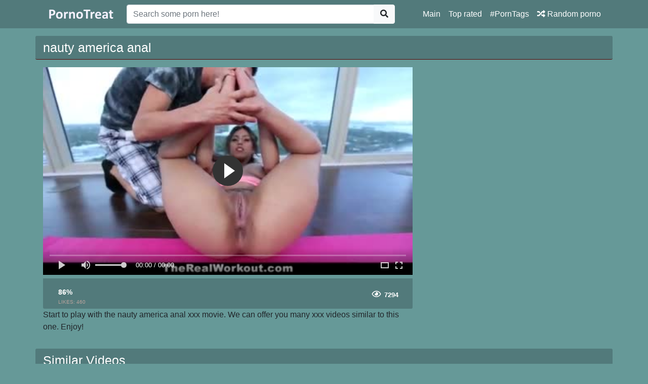

--- FILE ---
content_type: text/html; charset=UTF-8
request_url: https://pornotreat.com/video/15820/nauty-america-anal
body_size: 3847
content:
<!doctype html>
<html lang="en">
<head>
	<meta http-equiv="Content-Type" content="text/html; charset=utf-8" />
    <title>nauty america anal</title>
    <meta name="viewport" content="width=device-width, initial-scale=1, shrink-to-fit=no">
	<meta name="RATING" content="RTA-5042-1996-1400-1577-RTA" />
	<meta name="description" content="Watch nauty america anal porn movie for free. Search and enjoy HD sex movies on our porn tube.">
						<link rel="canonical" href="https://pornotreat.com/video/15820/nauty-america-anal">
     					<link rel="image_src" href="https://pornotreat.com/img/video-thumb/nauty-america-anal.jpg">
    					<link rel="video_src" href="https://pornotreat.com/play/3hd-2994/nauty-america-anal.mp4">
	   					<meta property="og:title" content="nauty america anal">
    					<meta property="og:url" content="http://pornotreat.com/video/15820/nauty-america-anal">
    					<meta property="og:video:url" content="https://pornotreat.com/play/3hd-2994/nauty-america-anal.mp4">
    					<meta property="og:description" content="Watch nauty america anal porn movie for free. Search and enjoy HD sex movies on our porn tube.">
						<meta property="video:duration" content="0">
    					<meta property="og:image" content="https://pornotreat.com/img/video-thumb/nauty-america-anal.jpg">
    					<meta property="og:type" content="video.other">
    					<meta property="og:video:type" content="video/mp4">
    					<meta property="og:video:width" content="320">
    					<meta property="og:video:height" content="180">
    					<meta name="video_width" content="320">
    					<meta name="video_height" content="180">
    					<meta name="video_type" content="video/mp4">
	<meta name="clckd" content="47d3d3c76d73123d18f1ae8af61885a9" />
    <link rel="stylesheet" href="https://pornotreat.com/css/bootstrap.min.css">
    <link rel="stylesheet" href="https://pornotreat.com/fontawesome/css/all.css">
    <link rel="stylesheet" href="https://pornotreat.com/css/style.css">
	<link rel="apple-touch-icon" sizes="57x57" href="https://pornyvideo.com/img/apple-icon-57x57.png">
	<link rel="apple-touch-icon" sizes="60x60" href="https://pornyvideo.com/img/apple-icon-60x60.png">
	<link rel="apple-touch-icon" sizes="72x72" href="https://pornyvideo.com/img/apple-icon-72x72.png">
	<link rel="apple-touch-icon" sizes="76x76" href="https://pornyvideo.com/img/apple-icon-76x76.png">
	<link rel="apple-touch-icon" sizes="114x114" href="https://pornyvideo.com/img/apple-icon-114x114.png">
	<link rel="apple-touch-icon" sizes="120x120" href="https://pornyvideo.com/img/apple-icon-120x120.png">
	<link rel="apple-touch-icon" sizes="144x144" href="https://pornyvideo.com/img/apple-icon-144x144.png">
	<link rel="apple-touch-icon" sizes="152x152" href="https://pornyvideo.com/img/apple-icon-152x152.png">
	<link rel="apple-touch-icon" sizes="180x180" href="https://pornyvideo.com/img/apple-icon-180x180.png">
	<link rel="icon" type="image/png" sizes="192x192"  href="https://pornyvideo.com/img/android-icon-192x192.png">
	<link rel="icon" type="image/png" sizes="32x32" href="https://pornyvideo.com/img/favicon-32x32.png">
	<link rel="icon" type="image/png" sizes="96x96" href="https://pornyvideo.com/img/favicon-96x96.png">
	<link rel="icon" type="image/png" sizes="16x16" href="https://pornyvideo.com/img/favicon-16x16.png">

    <meta name="csrf-token" content="nXfZzjzQ3N1tDi2qsx6gDfQgphUV8acQj9mirkhH" />

</head>
<body>

<nav class="navbar navbar-expand-lg navbar-dark bg-dark fixed-top">
    <div class="container">
        <a href="https://pornotreat.com" target="_self"><img width="150px" src="https://pornotreat.com/img/logo.png"></a>
        <button class="navbar-toggler" type="button" data-toggle="collapse" data-target="#respNav" aria-controls="respNav" aria-expanded="false" aria-label="Toggle navigation">
            <span class="navbar-toggler-icon"></span>
        </button>
        <div class="collapse navbar-collapse" id="respNav">
            <div class="col-sm-7 col-md-7">
                <form class="navbar-form" role="search" id="searchForm" method="post" action="https://pornotreat.com/vids">
                    <input type="hidden" name="_token" value="nXfZzjzQ3N1tDi2qsx6gDfQgphUV8acQj9mirkhH">
                    <div class="input-group">
                        <input type="text" name="query" id="query" class="form-control" placeholder="Search some porn here!">
                        <div class="input-group-append">
                            <button class="btn btn-light" type="submit"><i class="fas fa-search"></i></button>
                        </div>
                    </div>
                </form>
            </div>

            <ul class="navbar-nav ml-auto">
                <li class="nav-item">
                    <a class="nav-link" href="https://pornotreat.com">Main</a>
                </li>
                <li class="nav-item">
                    <a class="nav-link" href="https://pornotreat.com/top-rated-porno">Top rated</a>
                </li>
                <li class="nav-item">
                    <a class="nav-link" href="https://pornotreat.com/porno-tags">#PornTags</a>
                <li class="nav-item">
                    <a class="nav-link" href="https://pornotreat.com/random-porno"><i class="fas fa-random"></i> Random porno</a>
                </li>
            </ul>
        </div>
    </div>

</nav><div class="container">
    <div class="row h">
        <h1>nauty america anal</h1>
    </div>
    
    <div class="row">

        <div class="col-lg-8 col-sm-8">
            <div class="embed-responsive">


                <video id="videoPlayer" controls preload="none" poster="https://pornotreat.com/img/video-thumb/nauty-america-anal.jpg" class="video-js vjs-default-skin vjs-big-play-centered vjs-16-9">
                    <source src="https://pornotreat.com/play/3hd-2994/nauty-america-anal.mp4" type="video/mp4"/>
                </video>
            </div>
            <div class="video-bottom-content">
                <div class="left">
                    <div class="video-likes" id="ajaxRating">
                        
                        <div class="ajax_result">
                            <span class="rating">86%</span>
                            <p>LIKES: <span class="likesCount">460</span></p>
                        </div>
                    </div>
                </div>
                <div class="right">
                    <div class="video-timer">

                        <div class="view"><i class="far fa-eye"></i> <span>7294</span></div>
                    </div>
                </div>
            </div>
            <div class="video-description">
                <p>
                    Start to play with the  nauty america anal xxx movie. We can offer you many xxx videos similar to this one. Enjoy!
                </p>
            </div>

        </div>


        <div class="col-lg-3 col-sm-3 rightads">
            <!-- -->        </div>

    </div>

    <div class="row h">
    <h1>
                    Similar Videos
            </h1>
</div>

<div class="row">

            <div class="col-lg-4 col-sm-6 portfolio-item">
    <div class="card">
        <a href="https://pornotreat.com/video/2280/america-s-next-top-anal-queen" title="America&#039;s Next Top Anal Queen">
            <img class="card-img-top" src="https://pornotreat.com/img/video-thumb/america-s-next-top-anal-queen.jpg" title="America&#039;s Next Top Anal Queen" alt="America&#039;s Next Top Anal Queen">
        </a>
        <div class="card-body">
            <div class="text_on_img col-sm-12">
                <h1 class="title">
                    <a href="https://pornotreat.com/video/2280/america-s-next-top-anal-queen" title="America&#039;s Next Top Anal Queen">America&#039;s Next Top Anal Queen</a>
                </h1>
            </div>
        </div>
    </div>
</div>            <div class="col-lg-4 col-sm-6 portfolio-item">
    <div class="card">
        <a href="https://pornotreat.com/video/2702/naughty-america-vr-anal-sex-with-your-friend-s-hot-mom-1" title="Naughty America VR - Anal sex with your friend&#039;s hot mom!">
            <img class="card-img-top" src="https://pornotreat.com/img/video-thumb/naughty-america-vr-anal-sex-with-your-friend-s-hot-mom-1.jpg" title="Naughty America VR - Anal sex with your friend&#039;s hot mom!" alt="Naughty America VR - Anal sex with your friend&#039;s hot mom!">
        </a>
        <div class="card-body">
            <div class="text_on_img col-sm-12">
                <h1 class="title">
                    <a href="https://pornotreat.com/video/2702/naughty-america-vr-anal-sex-with-your-friend-s-hot-mom-1" title="Naughty America VR - Anal sex with your friend&#039;s hot mom!">Naughty America VR - Anal sex with your friend&#039;s hot mom!</a>
                </h1>
            </div>
        </div>
    </div>
</div>            <div class="col-lg-4 col-sm-6 portfolio-item">
    <div class="card">
        <a href="https://pornotreat.com/video/10949/naughty-america-demands-office-anal-sex" title="NAUGHTY AMERICA DEMANDS OFFICE ANAL SEX">
            <img class="card-img-top" src="https://pornotreat.com/img/video-thumb/naughty-america-demands-office-anal-sex.jpg" title="NAUGHTY AMERICA DEMANDS OFFICE ANAL SEX" alt="NAUGHTY AMERICA DEMANDS OFFICE ANAL SEX">
        </a>
        <div class="card-body">
            <div class="text_on_img col-sm-12">
                <h1 class="title">
                    <a href="https://pornotreat.com/video/10949/naughty-america-demands-office-anal-sex" title="NAUGHTY AMERICA DEMANDS OFFICE ANAL SEX">NAUGHTY AMERICA DEMANDS OFFICE ANAL SEX</a>
                </h1>
            </div>
        </div>
    </div>
</div>            <div class="col-lg-4 col-sm-6 portfolio-item">
    <div class="card">
        <a href="https://pornotreat.com/video/13529/naughty-america-vr-my-daughter-s-hot-friend-loves-anal" title="NAUGHTY AMERICA VR My daughter&#039;s hot friend loves anal">
            <img class="card-img-top" src="https://pornotreat.com/img/video-thumb/naughty-america-vr-my-daughter-s-hot-friend-loves-anal.jpg" title="NAUGHTY AMERICA VR My daughter&#039;s hot friend loves anal" alt="NAUGHTY AMERICA VR My daughter&#039;s hot friend loves anal">
        </a>
        <div class="card-body">
            <div class="text_on_img col-sm-12">
                <h1 class="title">
                    <a href="https://pornotreat.com/video/13529/naughty-america-vr-my-daughter-s-hot-friend-loves-anal" title="NAUGHTY AMERICA VR My daughter&#039;s hot friend loves anal">NAUGHTY AMERICA VR My daughter&#039;s hot friend loves anal</a>
                </h1>
            </div>
        </div>
    </div>
</div>            <div class="col-lg-4 col-sm-6 portfolio-item">
    <div class="card">
        <a href="https://pornotreat.com/video/14828/naughty-america-vr-anal-sex-with-your-friend-s-hot-mom" title="Naughty America VR - Anal sex with your friend&#039;s hot mom!">
            <img class="card-img-top" src="https://pornotreat.com/img/video-thumb/naughty-america-vr-anal-sex-with-your-friend-s-hot-mom.jpg" title="Naughty America VR - Anal sex with your friend&#039;s hot mom!" alt="Naughty America VR - Anal sex with your friend&#039;s hot mom!">
        </a>
        <div class="card-body">
            <div class="text_on_img col-sm-12">
                <h1 class="title">
                    <a href="https://pornotreat.com/video/14828/naughty-america-vr-anal-sex-with-your-friend-s-hot-mom" title="Naughty America VR - Anal sex with your friend&#039;s hot mom!">Naughty America VR - Anal sex with your friend&#039;s hot mom!</a>
                </h1>
            </div>
        </div>
    </div>
</div>            <div class="col-lg-4 col-sm-6 portfolio-item">
    <div class="card">
        <a href="https://pornotreat.com/video/100/naught-america-com-xxx" title="naught america com xxx">
            <img class="card-img-top" src="https://pornotreat.com/img/video-thumb/naught-america-com-xxx.jpg" title="naught america com xxx" alt="naught america com xxx">
        </a>
        <div class="card-body">
            <div class="text_on_img col-sm-12">
                <h1 class="title">
                    <a href="https://pornotreat.com/video/100/naught-america-com-xxx" title="naught america com xxx">naught america com xxx</a>
                </h1>
            </div>
        </div>
    </div>
</div>            <div class="col-lg-4 col-sm-6 portfolio-item">
    <div class="card">
        <a href="https://pornotreat.com/video/223/harden-wife-romi-rain-s-big-nipples-w-ice-naughty-america-1" title="Harden wife Romi Rain&#039;s big nipples w ice! - Naughty America">
            <img class="card-img-top" src="https://pornotreat.com/img/video-thumb/harden-wife-romi-rain-s-big-nipples-w-ice-naughty-america-1.jpg" title="Harden wife Romi Rain&#039;s big nipples w ice! - Naughty America" alt="Harden wife Romi Rain&#039;s big nipples w ice! - Naughty America">
        </a>
        <div class="card-body">
            <div class="text_on_img col-sm-12">
                <h1 class="title">
                    <a href="https://pornotreat.com/video/223/harden-wife-romi-rain-s-big-nipples-w-ice-naughty-america-1" title="Harden wife Romi Rain&#039;s big nipples w ice! - Naughty America">Harden wife Romi Rain&#039;s big nipples w ice! - Naughty America</a>
                </h1>
            </div>
        </div>
    </div>
</div>            <div class="col-lg-4 col-sm-6 portfolio-item">
    <div class="card">
        <a href="https://pornotreat.com/video/343/naughty-america-teens" title="naughty america teens">
            <img class="card-img-top" src="https://pornotreat.com/img/video-thumb/naughty-america-teens.jpg" title="naughty america teens" alt="naughty america teens">
        </a>
        <div class="card-body">
            <div class="text_on_img col-sm-12">
                <h1 class="title">
                    <a href="https://pornotreat.com/video/343/naughty-america-teens" title="naughty america teens">naughty america teens</a>
                </h1>
            </div>
        </div>
    </div>
</div>            <div class="col-lg-4 col-sm-6 portfolio-item">
    <div class="card">
        <a href="https://pornotreat.com/video/821/ughty-america-mom" title="ughty america mom">
            <img class="card-img-top" src="https://pornotreat.com/img/video-thumb/ughty-america-mom.jpg" title="ughty america mom" alt="ughty america mom">
        </a>
        <div class="card-body">
            <div class="text_on_img col-sm-12">
                <h1 class="title">
                    <a href="https://pornotreat.com/video/821/ughty-america-mom" title="ughty america mom">ughty america mom</a>
                </h1>
            </div>
        </div>
    </div>
</div>    
</div>    <div class="row h">
    <h1>Free Porn Searches</h1>
</div>

<div class="row">
    <div class="col-lg-12 col-sm-12 tagcloud">


                <a class="small" href="https://pornotreat.com/vids/mom-full-hd-18" title="mom full hd 18">mom full hd 18</a>
                <a class="big" href="https://pornotreat.com/vids/homemade-lucky-guy" title="homemade lucky guy">homemade lucky guy</a>
                <a class="big" href="https://pornotreat.com/vids/japan-ngocok-memek-sampek-keluar" title="japan ngocok memek sampek keluar">japan ngocok memek sampek keluar</a>
                <a class="big" href="https://pornotreat.com/vids/banks-english" title="banks english">banks english</a>
                <a class="medium" href="https://pornotreat.com/vids/mmother-mother-son10html" title="mmother mother son10html">mmother mother son10html</a>
                <a class="small" href="https://pornotreat.com/vids/japan-sex-masa" title="japan sex masa">japan sex masa</a>
                <a class="medium" href="https://pornotreat.com/vids/animal-sex-vido" title="animal sex vido">animal sex vido</a>
                <a class="medium" href="https://pornotreat.com/vids/side-fuck" title="side fuck">side fuck</a>
                <a class="medium" href="https://pornotreat.com/vids/nahaufnahmen" title="nahaufnahmen">nahaufnahmen</a>
                <a class="small" href="https://pornotreat.com/vids/bangla-3x" title="bangla 3x">bangla 3x</a>
                <a class="medium" href="https://pornotreat.com/vids/brittany-oconnell" title="brittany oconnell">brittany oconnell</a>
                <a class="small" href="https://pornotreat.com/vids/teaching" title="teaching">teaching</a>
                <a class="small" href="https://pornotreat.com/vids/fingernails-scratch" title="fingernails scratch">fingernails scratch</a>
                <a class="medium" href="https://pornotreat.com/vids/sunny-leon-3xx" title="sunny leon 3xx">sunny leon 3xx</a>
                <a class="medium" href="https://pornotreat.com/vids/black-bull-romes" title="black bull romes">black bull romes</a>
        
    </div>
</div>
</div>
<footer class="py-5 bg-dark">
    <div class="container">
        <p class="m-0 text-center text-white"><img src="https://pornotreat.com/img/logo.png" height="60"></p>
        <p class="m-0 text-center text-white">Hello on one of the biggest <a href="https://pornotreat.com" title="HD porn">HD porn</a> video tubes Pornotreat.com. Our collection of free sex movies is very large, collects thousands of HD XXX videos. Watch <a href="https://pornotreat.com/vids/free-porn/" title="free porn">free porn</a> videos in high quality and definition in categories like: hot ladies with big tits fucking hard, double penetration, big MILFs, great lesbians with small tits, group sex, anal sex with shy teens, <a href="https://pornotreat.com/vids/hardcore/" title="hardcore">hardcore</a> gangbangs, orgy with mature women.</p>
		<p class="m-0 text-center text-white">Choose XNXX movies with amateurs and really porn stars. Enjoy <a href="https://pornotreat.com/vids/sex-videos/" title="sex videos">sex videos</a> in any device: desktop, tablet, mobile phone, Smart TV or others computers with big displays and high resolution. We provide you a great quality of HD porn videos with 60 fps, 720p, 1080p Full HD, and 4K Ultra.</p>
		<p class="m-0 text-center text-white">On our porn tube in are represented all races and cultures: Caucasian, Indian, Ebony, Latina, Asians or Japanese porn artists.</p>
		 <p class="m-0 text-center text-white">pornotreat.com © 2019</p>
    </div>
<script type="text/javascript">
var sc_project=12518640; 
var sc_invisible=1; 
var sc_security="4986ba98"; 
</script>
<script type="text/javascript"
src="https://www.statcounter.com/counter/counter.js"
async></script>
<noscript><div class="statcounter"><a title="Web Analytics"
href="https://statcounter.com/" target="_blank"><img
class="statcounter"
src="https://c.statcounter.com/12518640/0/4986ba98/1/"
alt="Web Analytics"></a></div></noscript>
</footer>
<script src="https://pornotreat.com/js/jquery-3.4.1.min.js"></script>
<script src="https://pornotreat.com/js/bootstrap.bundle.min.js"></script>
<script>
    $.ajaxSetup({
        headers: {
            'X-CSRF-TOKEN': $('meta[name="csrf-token"]').attr('content')
        }
    });
</script>
<link href="https://pornotreat.com/player/fluidplayer.min.css" rel="stylesheet" type="text/css">
<script src="https://pornotreat.com/player/fluidplayer.min.js"></script>
<script>
    fluidPlayer("videoPlayer", {
        layoutControls: {
            fillToContainer: true,
			 preload: 'none'
        }
    });
</script>

<script defer src="https://static.cloudflareinsights.com/beacon.min.js/vcd15cbe7772f49c399c6a5babf22c1241717689176015" integrity="sha512-ZpsOmlRQV6y907TI0dKBHq9Md29nnaEIPlkf84rnaERnq6zvWvPUqr2ft8M1aS28oN72PdrCzSjY4U6VaAw1EQ==" data-cf-beacon='{"version":"2024.11.0","token":"1896e5a4483e475681b175ef7293cb2e","r":1,"server_timing":{"name":{"cfCacheStatus":true,"cfEdge":true,"cfExtPri":true,"cfL4":true,"cfOrigin":true,"cfSpeedBrain":true},"location_startswith":null}}' crossorigin="anonymous"></script>
</body>
</html>